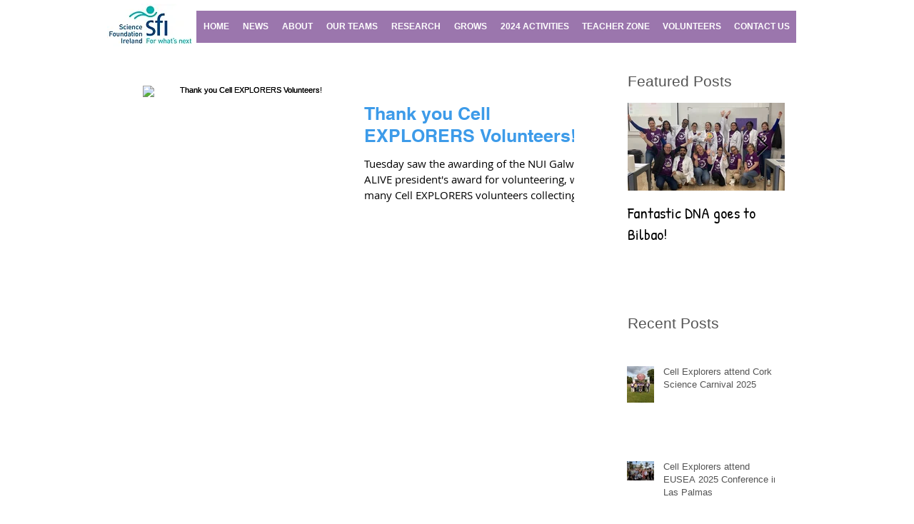

--- FILE ---
content_type: text/html; charset=utf-8
request_url: https://accounts.google.com/o/oauth2/postmessageRelay?parent=https%3A%2F%2Fstatic.parastorage.com&jsh=m%3B%2F_%2Fscs%2Fabc-static%2F_%2Fjs%2Fk%3Dgapi.lb.en.2kN9-TZiXrM.O%2Fd%3D1%2Frs%3DAHpOoo_B4hu0FeWRuWHfxnZ3V0WubwN7Qw%2Fm%3D__features__
body_size: 165
content:
<!DOCTYPE html><html><head><title></title><meta http-equiv="content-type" content="text/html; charset=utf-8"><meta http-equiv="X-UA-Compatible" content="IE=edge"><meta name="viewport" content="width=device-width, initial-scale=1, minimum-scale=1, maximum-scale=1, user-scalable=0"><script src='https://ssl.gstatic.com/accounts/o/2580342461-postmessagerelay.js' nonce="xJ1kFWgzVh6UOQbM9OljUw"></script></head><body><script type="text/javascript" src="https://apis.google.com/js/rpc:shindig_random.js?onload=init" nonce="xJ1kFWgzVh6UOQbM9OljUw"></script></body></html>